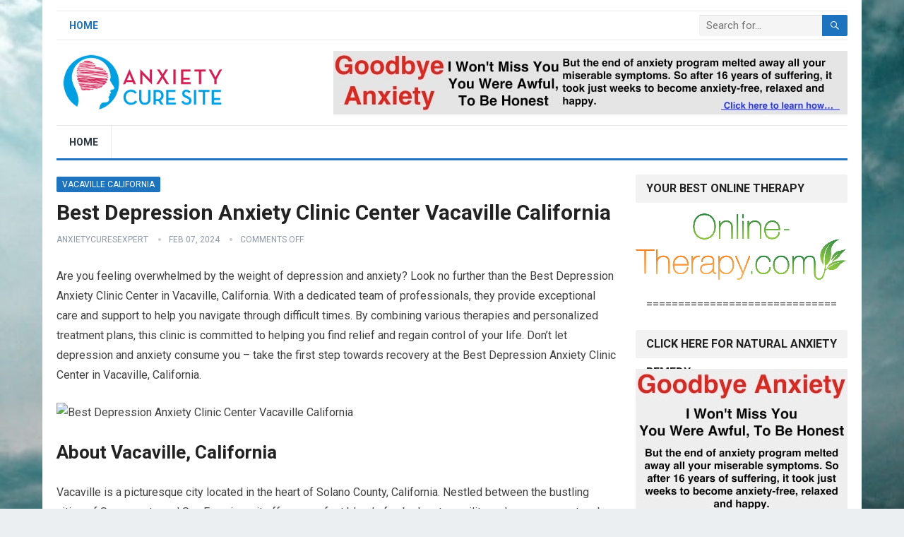

--- FILE ---
content_type: text/html; charset=UTF-8
request_url: https://anxietycures-site.com/best-depression-anxiety-clinic-center-vacaville-california/
body_size: 18278
content:
<!DOCTYPE html>
<html lang="en-US" prefix="og: https://ogp.me/ns#">
<head>
<meta charset="UTF-8">
<meta name="viewport" content="width=device-width, initial-scale=1">
<meta http-equiv="X-UA-Compatible" content="IE=edge">
<meta name="HandheldFriendly" content="true">
<link rel="profile" href="https://gmpg.org/xfn/11">

<!-- Search Engine Optimization by Rank Math PRO - https://rankmath.com/ -->
<title>Best Depression Anxiety Clinic Center Vacaville California</title>
<meta name="description" content="Looking for relief from depression and anxiety? Visit the Best Depression Anxiety Clinic Center in Vacaville, California. Find exceptional care and support to regain control of your life."/>
<meta name="robots" content="follow, index, max-snippet:-1, max-video-preview:-1, max-image-preview:large"/>
<link rel="canonical" href="https://anxietycures-site.com/best-depression-anxiety-clinic-center-vacaville-california/" />
<meta property="og:locale" content="en_US" />
<meta property="og:type" content="article" />
<meta property="og:title" content="Best Depression Anxiety Clinic Center Vacaville California" />
<meta property="og:description" content="Looking for relief from depression and anxiety? Visit the Best Depression Anxiety Clinic Center in Vacaville, California. Find exceptional care and support to regain control of your life." />
<meta property="og:url" content="https://anxietycures-site.com/best-depression-anxiety-clinic-center-vacaville-california/" />
<meta property="og:site_name" content="Anxiety Cures Naturally" />
<meta property="article:tag" content="Best Anxiety Clinic Center" />
<meta property="article:tag" content="Best Depression Anxiety Clinic Center" />
<meta property="article:tag" content="Best Depression Anxiety Clinic Center Vacaville California" />
<meta property="article:tag" content="Best Depression Clinic Center" />
<meta property="article:section" content="Vacaville California" />
<meta property="og:updated_time" content="2025-01-27T13:55:38+00:00" />
<meta property="og:image" content="https://anxietycures-site.com/wp-content/uploads/2023/09/best-depression-anxiety-clinic-center-vacaville-california-2.png" />
<meta property="og:image:secure_url" content="https://anxietycures-site.com/wp-content/uploads/2023/09/best-depression-anxiety-clinic-center-vacaville-california-2.png" />
<meta property="og:image:width" content="1024" />
<meta property="og:image:height" content="1024" />
<meta property="og:image:alt" content="Best Depression Anxiety Clinic Center Vacaville California" />
<meta property="og:image:type" content="image/png" />
<meta property="article:published_time" content="2024-02-07T07:30:42+00:00" />
<meta property="article:modified_time" content="2025-01-27T13:55:38+00:00" />
<meta name="twitter:card" content="summary_large_image" />
<meta name="twitter:title" content="Best Depression Anxiety Clinic Center Vacaville California" />
<meta name="twitter:description" content="Looking for relief from depression and anxiety? Visit the Best Depression Anxiety Clinic Center in Vacaville, California. Find exceptional care and support to regain control of your life." />
<meta name="twitter:site" content="@anxietycuresexpert" />
<meta name="twitter:creator" content="@anxietycuresexpert" />
<meta name="twitter:image" content="https://anxietycures-site.com/wp-content/uploads/2023/09/best-depression-anxiety-clinic-center-vacaville-california-2.png" />
<script type="application/ld+json" class="rank-math-schema-pro">{"@context":"https://schema.org","@graph":[{"@type":["Person","Organization"],"@id":"https://anxietycures-site.com/#person","name":"Control Anxiety Forever","sameAs":["https://twitter.com/anxietycuresexpert"]},{"@type":"WebSite","@id":"https://anxietycures-site.com/#website","url":"https://anxietycures-site.com","name":"Anxiety Cures Naturally","publisher":{"@id":"https://anxietycures-site.com/#person"},"inLanguage":"en-US"},{"@type":"ImageObject","@id":"https://anxietycures-site.com/wp-content/uploads/2023/09/best-depression-anxiety-clinic-center-vacaville-california-2.png","url":"https://anxietycures-site.com/wp-content/uploads/2023/09/best-depression-anxiety-clinic-center-vacaville-california-2.png","width":"1024","height":"1024","inLanguage":"en-US"},{"@type":"WebPage","@id":"https://anxietycures-site.com/best-depression-anxiety-clinic-center-vacaville-california/#webpage","url":"https://anxietycures-site.com/best-depression-anxiety-clinic-center-vacaville-california/","name":"Best Depression Anxiety Clinic Center Vacaville California","datePublished":"2024-02-07T07:30:42+00:00","dateModified":"2025-01-27T13:55:38+00:00","isPartOf":{"@id":"https://anxietycures-site.com/#website"},"primaryImageOfPage":{"@id":"https://anxietycures-site.com/wp-content/uploads/2023/09/best-depression-anxiety-clinic-center-vacaville-california-2.png"},"inLanguage":"en-US"},{"@type":"Person","@id":"https://anxietycures-site.com/best-depression-anxiety-clinic-center-vacaville-california/#author","name":"anxietycuresexpert","image":{"@type":"ImageObject","@id":"https://secure.gravatar.com/avatar/79b1b9835981e90085c5133de5189b77c13f423f83648d981361533ecfb6a915?s=96&amp;d=mm&amp;r=g","url":"https://secure.gravatar.com/avatar/79b1b9835981e90085c5133de5189b77c13f423f83648d981361533ecfb6a915?s=96&amp;d=mm&amp;r=g","caption":"anxietycuresexpert","inLanguage":"en-US"}},{"@type":"BlogPosting","headline":"Best Depression Anxiety Clinic Center Vacaville California","datePublished":"2024-02-07T07:30:42+00:00","dateModified":"2025-01-27T13:55:38+00:00","author":{"@id":"https://anxietycures-site.com/best-depression-anxiety-clinic-center-vacaville-california/#author","name":"anxietycuresexpert"},"publisher":{"@id":"https://anxietycures-site.com/#person"},"description":"Looking for relief from depression and anxiety? Visit the Best Depression Anxiety Clinic Center in Vacaville, California. Find exceptional care and support to regain control of your life.","name":"Best Depression Anxiety Clinic Center Vacaville California","@id":"https://anxietycures-site.com/best-depression-anxiety-clinic-center-vacaville-california/#richSnippet","isPartOf":{"@id":"https://anxietycures-site.com/best-depression-anxiety-clinic-center-vacaville-california/#webpage"},"image":{"@id":"https://anxietycures-site.com/wp-content/uploads/2023/09/best-depression-anxiety-clinic-center-vacaville-california-2.png"},"inLanguage":"en-US","mainEntityOfPage":{"@id":"https://anxietycures-site.com/best-depression-anxiety-clinic-center-vacaville-california/#webpage"}}]}</script>
<!-- /Rank Math WordPress SEO plugin -->

<link rel='dns-prefetch' href='//stackpath.bootstrapcdn.com' />
<link rel='dns-prefetch' href='//fonts.googleapis.com' />
<link rel="alternate" type="application/rss+xml" title="Anxiety Cures &raquo; Feed" href="https://anxietycures-site.com/feed/" />
<link rel="alternate" title="oEmbed (JSON)" type="application/json+oembed" href="https://anxietycures-site.com/wp-json/oembed/1.0/embed?url=https%3A%2F%2Fanxietycures-site.com%2Fbest-depression-anxiety-clinic-center-vacaville-california%2F" />
<link rel="alternate" title="oEmbed (XML)" type="text/xml+oembed" href="https://anxietycures-site.com/wp-json/oembed/1.0/embed?url=https%3A%2F%2Fanxietycures-site.com%2Fbest-depression-anxiety-clinic-center-vacaville-california%2F&#038;format=xml" />
<style id='wp-img-auto-sizes-contain-inline-css' type='text/css'>
img:is([sizes=auto i],[sizes^="auto," i]){contain-intrinsic-size:3000px 1500px}
/*# sourceURL=wp-img-auto-sizes-contain-inline-css */
</style>
<link rel='stylesheet' id='aicontentbeast360-css-css' href='https://anxietycures-site.com/wp-content/plugins/aicontentbeast360/asset/css/style.css?ver=6.9' type='text/css' media='all' />
<link rel='stylesheet' id='power-search-css-css' href='https://anxietycures-site.com/wp-content/plugins/power-search-and-replace360/asset/css/style.css?ver=6.9' type='text/css' media='all' />
<style id='wp-emoji-styles-inline-css' type='text/css'>

	img.wp-smiley, img.emoji {
		display: inline !important;
		border: none !important;
		box-shadow: none !important;
		height: 1em !important;
		width: 1em !important;
		margin: 0 0.07em !important;
		vertical-align: -0.1em !important;
		background: none !important;
		padding: 0 !important;
	}
/*# sourceURL=wp-emoji-styles-inline-css */
</style>
<link rel='stylesheet' id='wp-block-library-css' href='https://anxietycures-site.com/wp-includes/css/dist/block-library/style.min.css?ver=6.9' type='text/css' media='all' />
<style id='global-styles-inline-css' type='text/css'>
:root{--wp--preset--aspect-ratio--square: 1;--wp--preset--aspect-ratio--4-3: 4/3;--wp--preset--aspect-ratio--3-4: 3/4;--wp--preset--aspect-ratio--3-2: 3/2;--wp--preset--aspect-ratio--2-3: 2/3;--wp--preset--aspect-ratio--16-9: 16/9;--wp--preset--aspect-ratio--9-16: 9/16;--wp--preset--color--black: #000000;--wp--preset--color--cyan-bluish-gray: #abb8c3;--wp--preset--color--white: #ffffff;--wp--preset--color--pale-pink: #f78da7;--wp--preset--color--vivid-red: #cf2e2e;--wp--preset--color--luminous-vivid-orange: #ff6900;--wp--preset--color--luminous-vivid-amber: #fcb900;--wp--preset--color--light-green-cyan: #7bdcb5;--wp--preset--color--vivid-green-cyan: #00d084;--wp--preset--color--pale-cyan-blue: #8ed1fc;--wp--preset--color--vivid-cyan-blue: #0693e3;--wp--preset--color--vivid-purple: #9b51e0;--wp--preset--gradient--vivid-cyan-blue-to-vivid-purple: linear-gradient(135deg,rgb(6,147,227) 0%,rgb(155,81,224) 100%);--wp--preset--gradient--light-green-cyan-to-vivid-green-cyan: linear-gradient(135deg,rgb(122,220,180) 0%,rgb(0,208,130) 100%);--wp--preset--gradient--luminous-vivid-amber-to-luminous-vivid-orange: linear-gradient(135deg,rgb(252,185,0) 0%,rgb(255,105,0) 100%);--wp--preset--gradient--luminous-vivid-orange-to-vivid-red: linear-gradient(135deg,rgb(255,105,0) 0%,rgb(207,46,46) 100%);--wp--preset--gradient--very-light-gray-to-cyan-bluish-gray: linear-gradient(135deg,rgb(238,238,238) 0%,rgb(169,184,195) 100%);--wp--preset--gradient--cool-to-warm-spectrum: linear-gradient(135deg,rgb(74,234,220) 0%,rgb(151,120,209) 20%,rgb(207,42,186) 40%,rgb(238,44,130) 60%,rgb(251,105,98) 80%,rgb(254,248,76) 100%);--wp--preset--gradient--blush-light-purple: linear-gradient(135deg,rgb(255,206,236) 0%,rgb(152,150,240) 100%);--wp--preset--gradient--blush-bordeaux: linear-gradient(135deg,rgb(254,205,165) 0%,rgb(254,45,45) 50%,rgb(107,0,62) 100%);--wp--preset--gradient--luminous-dusk: linear-gradient(135deg,rgb(255,203,112) 0%,rgb(199,81,192) 50%,rgb(65,88,208) 100%);--wp--preset--gradient--pale-ocean: linear-gradient(135deg,rgb(255,245,203) 0%,rgb(182,227,212) 50%,rgb(51,167,181) 100%);--wp--preset--gradient--electric-grass: linear-gradient(135deg,rgb(202,248,128) 0%,rgb(113,206,126) 100%);--wp--preset--gradient--midnight: linear-gradient(135deg,rgb(2,3,129) 0%,rgb(40,116,252) 100%);--wp--preset--font-size--small: 13px;--wp--preset--font-size--medium: 20px;--wp--preset--font-size--large: 36px;--wp--preset--font-size--x-large: 42px;--wp--preset--spacing--20: 0.44rem;--wp--preset--spacing--30: 0.67rem;--wp--preset--spacing--40: 1rem;--wp--preset--spacing--50: 1.5rem;--wp--preset--spacing--60: 2.25rem;--wp--preset--spacing--70: 3.38rem;--wp--preset--spacing--80: 5.06rem;--wp--preset--shadow--natural: 6px 6px 9px rgba(0, 0, 0, 0.2);--wp--preset--shadow--deep: 12px 12px 50px rgba(0, 0, 0, 0.4);--wp--preset--shadow--sharp: 6px 6px 0px rgba(0, 0, 0, 0.2);--wp--preset--shadow--outlined: 6px 6px 0px -3px rgb(255, 255, 255), 6px 6px rgb(0, 0, 0);--wp--preset--shadow--crisp: 6px 6px 0px rgb(0, 0, 0);}:where(.is-layout-flex){gap: 0.5em;}:where(.is-layout-grid){gap: 0.5em;}body .is-layout-flex{display: flex;}.is-layout-flex{flex-wrap: wrap;align-items: center;}.is-layout-flex > :is(*, div){margin: 0;}body .is-layout-grid{display: grid;}.is-layout-grid > :is(*, div){margin: 0;}:where(.wp-block-columns.is-layout-flex){gap: 2em;}:where(.wp-block-columns.is-layout-grid){gap: 2em;}:where(.wp-block-post-template.is-layout-flex){gap: 1.25em;}:where(.wp-block-post-template.is-layout-grid){gap: 1.25em;}.has-black-color{color: var(--wp--preset--color--black) !important;}.has-cyan-bluish-gray-color{color: var(--wp--preset--color--cyan-bluish-gray) !important;}.has-white-color{color: var(--wp--preset--color--white) !important;}.has-pale-pink-color{color: var(--wp--preset--color--pale-pink) !important;}.has-vivid-red-color{color: var(--wp--preset--color--vivid-red) !important;}.has-luminous-vivid-orange-color{color: var(--wp--preset--color--luminous-vivid-orange) !important;}.has-luminous-vivid-amber-color{color: var(--wp--preset--color--luminous-vivid-amber) !important;}.has-light-green-cyan-color{color: var(--wp--preset--color--light-green-cyan) !important;}.has-vivid-green-cyan-color{color: var(--wp--preset--color--vivid-green-cyan) !important;}.has-pale-cyan-blue-color{color: var(--wp--preset--color--pale-cyan-blue) !important;}.has-vivid-cyan-blue-color{color: var(--wp--preset--color--vivid-cyan-blue) !important;}.has-vivid-purple-color{color: var(--wp--preset--color--vivid-purple) !important;}.has-black-background-color{background-color: var(--wp--preset--color--black) !important;}.has-cyan-bluish-gray-background-color{background-color: var(--wp--preset--color--cyan-bluish-gray) !important;}.has-white-background-color{background-color: var(--wp--preset--color--white) !important;}.has-pale-pink-background-color{background-color: var(--wp--preset--color--pale-pink) !important;}.has-vivid-red-background-color{background-color: var(--wp--preset--color--vivid-red) !important;}.has-luminous-vivid-orange-background-color{background-color: var(--wp--preset--color--luminous-vivid-orange) !important;}.has-luminous-vivid-amber-background-color{background-color: var(--wp--preset--color--luminous-vivid-amber) !important;}.has-light-green-cyan-background-color{background-color: var(--wp--preset--color--light-green-cyan) !important;}.has-vivid-green-cyan-background-color{background-color: var(--wp--preset--color--vivid-green-cyan) !important;}.has-pale-cyan-blue-background-color{background-color: var(--wp--preset--color--pale-cyan-blue) !important;}.has-vivid-cyan-blue-background-color{background-color: var(--wp--preset--color--vivid-cyan-blue) !important;}.has-vivid-purple-background-color{background-color: var(--wp--preset--color--vivid-purple) !important;}.has-black-border-color{border-color: var(--wp--preset--color--black) !important;}.has-cyan-bluish-gray-border-color{border-color: var(--wp--preset--color--cyan-bluish-gray) !important;}.has-white-border-color{border-color: var(--wp--preset--color--white) !important;}.has-pale-pink-border-color{border-color: var(--wp--preset--color--pale-pink) !important;}.has-vivid-red-border-color{border-color: var(--wp--preset--color--vivid-red) !important;}.has-luminous-vivid-orange-border-color{border-color: var(--wp--preset--color--luminous-vivid-orange) !important;}.has-luminous-vivid-amber-border-color{border-color: var(--wp--preset--color--luminous-vivid-amber) !important;}.has-light-green-cyan-border-color{border-color: var(--wp--preset--color--light-green-cyan) !important;}.has-vivid-green-cyan-border-color{border-color: var(--wp--preset--color--vivid-green-cyan) !important;}.has-pale-cyan-blue-border-color{border-color: var(--wp--preset--color--pale-cyan-blue) !important;}.has-vivid-cyan-blue-border-color{border-color: var(--wp--preset--color--vivid-cyan-blue) !important;}.has-vivid-purple-border-color{border-color: var(--wp--preset--color--vivid-purple) !important;}.has-vivid-cyan-blue-to-vivid-purple-gradient-background{background: var(--wp--preset--gradient--vivid-cyan-blue-to-vivid-purple) !important;}.has-light-green-cyan-to-vivid-green-cyan-gradient-background{background: var(--wp--preset--gradient--light-green-cyan-to-vivid-green-cyan) !important;}.has-luminous-vivid-amber-to-luminous-vivid-orange-gradient-background{background: var(--wp--preset--gradient--luminous-vivid-amber-to-luminous-vivid-orange) !important;}.has-luminous-vivid-orange-to-vivid-red-gradient-background{background: var(--wp--preset--gradient--luminous-vivid-orange-to-vivid-red) !important;}.has-very-light-gray-to-cyan-bluish-gray-gradient-background{background: var(--wp--preset--gradient--very-light-gray-to-cyan-bluish-gray) !important;}.has-cool-to-warm-spectrum-gradient-background{background: var(--wp--preset--gradient--cool-to-warm-spectrum) !important;}.has-blush-light-purple-gradient-background{background: var(--wp--preset--gradient--blush-light-purple) !important;}.has-blush-bordeaux-gradient-background{background: var(--wp--preset--gradient--blush-bordeaux) !important;}.has-luminous-dusk-gradient-background{background: var(--wp--preset--gradient--luminous-dusk) !important;}.has-pale-ocean-gradient-background{background: var(--wp--preset--gradient--pale-ocean) !important;}.has-electric-grass-gradient-background{background: var(--wp--preset--gradient--electric-grass) !important;}.has-midnight-gradient-background{background: var(--wp--preset--gradient--midnight) !important;}.has-small-font-size{font-size: var(--wp--preset--font-size--small) !important;}.has-medium-font-size{font-size: var(--wp--preset--font-size--medium) !important;}.has-large-font-size{font-size: var(--wp--preset--font-size--large) !important;}.has-x-large-font-size{font-size: var(--wp--preset--font-size--x-large) !important;}
/*# sourceURL=global-styles-inline-css */
</style>

<style id='classic-theme-styles-inline-css' type='text/css'>
/*! This file is auto-generated */
.wp-block-button__link{color:#fff;background-color:#32373c;border-radius:9999px;box-shadow:none;text-decoration:none;padding:calc(.667em + 2px) calc(1.333em + 2px);font-size:1.125em}.wp-block-file__button{background:#32373c;color:#fff;text-decoration:none}
/*# sourceURL=/wp-includes/css/classic-themes.min.css */
</style>
<link rel='stylesheet' id='simple-weather-css' href='https://anxietycures-site.com/wp-content/plugins/simple-weather/css/simple-weather.css?ver=4.0' type='text/css' media='all' />
<link rel='stylesheet' id='demo_fonts-css' href='//fonts.googleapis.com/css?family=Roboto%3Aregular%2Citalic%2C700%26subset%3Dlatin%2C' type='text/css' media='screen' />
<link rel='stylesheet' id='standard_pro-style-css' href='https://anxietycures-site.com/wp-content/themes/standard-pro/style.css?ver=1.6' type='text/css' media='all' />
<link rel='stylesheet' id='genericons-style-css' href='https://anxietycures-site.com/wp-content/themes/standard-pro/genericons/genericons.css?ver=6.9' type='text/css' media='all' />
<link rel='stylesheet' id='responsive-style-css' href='https://anxietycures-site.com/wp-content/themes/standard-pro/responsive.css?ver=20171012' type='text/css' media='all' />
<script type="text/javascript" src="https://anxietycures-site.com/wp-includes/js/jquery/jquery.min.js?ver=3.7.1" id="jquery-core-js"></script>
<script type="text/javascript" src="https://anxietycures-site.com/wp-includes/js/jquery/jquery-migrate.min.js?ver=3.4.1" id="jquery-migrate-js"></script>
<link rel="https://api.w.org/" href="https://anxietycures-site.com/wp-json/" /><link rel="alternate" title="JSON" type="application/json" href="https://anxietycures-site.com/wp-json/wp/v2/posts/3498" /><link rel="EditURI" type="application/rsd+xml" title="RSD" href="https://anxietycures-site.com/xmlrpc.php?rsd" />
<meta name="generator" content="WordPress 6.9" />
<link rel='shortlink' href='https://anxietycures-site.com/?p=3498' />
<meta name="google-site-verification" content="PVTpXe4HViNRasd3TJWV4nNwgEjAXYDIUr9JMFiFZsA" /><style type="text/css" id="custom-background-css">
body.custom-background { background-image: url("https://anxietycures-site.com/wp-content/uploads/2019/11/x0z7VG_t20_WKWlAg.jpg"); background-position: center center; background-size: cover; background-repeat: no-repeat; background-attachment: fixed; }
</style>
	
<!-- Begin Custom CSS -->
<style type="text/css" id="demo-custom-css">
.primary{color:#1e73be;}
</style>
<!-- End Custom CSS -->
<style type="text/css" media="all">
	body,
	input,
	input[type="text"],
	input[type="email"],
	input[type="url"],
	input[type="search"],
	input[type="password"],
	textarea,
	table,
	.sidebar .widget_ad .widget-title,
	.site-footer .widget_ad .widget-title {
		font-family: "Roboto", "Helvetica Neue", Helvetica, Arial, sans-serif;
	}
	#secondary-menu li a,
	.footer-nav li a,
	.pagination .page-numbers,
	button,
	.btn,
	input[type="submit"],
	input[type="reset"],
	input[type="button"],
	.comment-form label,
	label,
	h1,h2,h3,h4,h5,h6 {
		font-family: "Roboto", "Helvetica Neue", Helvetica, Arial, sans-serif;
	}
	a:hover,
	.site-header .search-icon:hover span,
	#primary-menu li a:link,
	#primary-menu li a:visited,
	#primary-menu li.sfHover li a,
	#secondary-menu li.sfHover li a,	
	.sf-menu li li a:hover,
	.sf-menu li.sfHover a,
	.sf-menu li.current-menu-item a,
	.sf-menu li.current-menu-item a:hover,
	.breadcrumbs .breadcrumbs-nav a:hover,
	.read-more a,
	.read-more a:visited,
	.entry-title a:hover,
	article.hentry .edit-link a,
	.author-box a,
	.page-content a,
	.entry-content a,
	.comment-author a,
	.comment-content a,
	.comment-reply-title small a:hover,
	.sidebar .widget a,
	.sidebar .widget ul li a:hover,
	#site-bottom a:hover,
	.author-box a:hover,
	.page-content a:hover,
	.entry-content a:hover,
	.widget_tag_cloud .tagcloud a:hover:before,
	.entry-tags .tag-links a:hover:before,
	.content-loop .entry-title a:hover,
	.content-list .entry-title a:hover,
	.content-grid .entry-title a:hover,
	article.hentry .edit-link a:hover,
	.site-footer .widget ul li a:hover,
	.comment-content a:hover,
	.pagination .page-numbers.current,
	.entry-tags .tag-links a:hover {
		color: #1e73be;
	}
	#primary-menu li li a:hover,
	#secondary-menu li li a:hover,
	#primary-menu li li.current-menu-item a:hover,
	#secondary-menu li li.current-menu-item a:hover,	
	.widget_tag_cloud .tagcloud a:hover {
		color: #1e73be !important;
	}
	.sf-menu li a:hover,
	.sf-menu li.sfHover a,
	.sf-menu li.current-menu-item a,
	.sf-menu li.current-menu-item a:hover,
	button,
	.btn,
	input[type="submit"],
	input[type="reset"],
	input[type="button"],
	.entry-category a,
	#back-top a:hover span,
	.bx-wrapper .bx-pager.bx-default-pager a:hover,
	.bx-wrapper .bx-pager.bx-default-pager a.active,
	.bx-wrapper .bx-pager.bx-default-pager a:focus,
	.sidebar .widget ul li:before,
	.widget_newsletter input[type="submit"],
	.widget_newsletter input[type="button"],
	.widget_newsletter button,
	.pagination .next {
		background-color: #1e73be;
	}
	.pagination .next:after {
		border-left-color: #1e73be;
	}
	#secondary-bar {
		border-bottom-color: #1e73be;
	}
	.header-search,
	.sf-menu li a:before {
		border-color: #1e73be;
	}
</style>

</head>

<body data-rsssl=1 class="wp-singular post-template-default single single-post postid-3498 single-format-standard custom-background wp-embed-responsive wp-theme-standard-pro group-blog">
<div id="page" class="site">

	<header id="masthead" class="site-header clear">

		<div id="primary-bar" class="container">

			<nav id="primary-nav" class="primary-navigation">

				<div class="menu-top-menu-container"><ul id="primary-menu" class="sf-menu"><li id="menu-item-12" class="menu-item menu-item-type-custom menu-item-object-custom menu-item-home menu-item-12"><a href="https://anxietycures-site.com/">Home</a></li>
</ul></div>
			</nav><!-- #primary-nav -->

			
			<div class="header-search">
				<form id="searchform" method="get" action="https://anxietycures-site.com/">
					<input type="search" name="s" class="search-input" placeholder="Search for..." autocomplete="off">
					<button type="submit" class="search-submit"><span class="genericon genericon-search"></span></button>		
				</form>
			</div><!-- .header-search -->	
					
			
		</div><!-- #primary-bar -->

		<div class="site-start container">

			<div class="site-branding">

								
				<div id="logo">
					<span class="helper"></span>
					<a href="https://anxietycures-site.com/" rel="home">
						<img src="https://anxietycures-site.com/wp-content/uploads/2024/10/Anxiety-Cure-Site-LOGO.png" alt=""/>
					</a>
				</div><!-- #logo -->

				
			</div><!-- .site-branding -->						

			<div id="happythemes-ad-6" class="header-ad widget_ad ad-widget"><div class="adwidget"><a href="https://anxietycures-site.com/no-more-anxiety1" target="_blank" rel="noopener"><img class="aligncenter wp-image-4469 size-full" src="https://anxietycures-site.com/wp-content/uploads/2024/07/goodbuy_anxiety-728x90-1.jpg" alt="" width="728" height="90" /></a></div></div>	

		</div><!-- .site-start .container -->

		<div id="secondary-bar" class="container">

			<nav id="secondary-nav" class="secondary-navigation">

				<div class="menu-main-menu-container"><ul id="secondary-menu" class="sf-menu"><li id="menu-item-4722" class="menu-item menu-item-type-custom menu-item-object-custom menu-item-home menu-item-4722"><a href="https://anxietycures-site.com/">Home</a></li>
</ul></div>
			</nav><!-- #secondary-nav -->

		</div><!-- #secondary-bar -->

		<span class="mobile-menu-icon">
			<span class="menu-icon-open">Menu</span>
			<span class="menu-icon-close"><span class="genericon genericon-close"></span></span>		
		</span>	

					
			<span class="search-icon">
				<span class="genericon genericon-search"></span>
				<span class="genericon genericon-close"></span>			
			</span>

			<div class="mobile-search">
				<form id="searchform" method="get" action="https://anxietycures-site.com/">
					<input type="search" name="s" class="search-input" placeholder="Search for..." autocomplete="off">
					<button type="submit" class="search-submit"><span class="genericon genericon-search"></span></button>		
				</form>
			</div><!-- .header-search -->					

		
		<div class="mobile-menu clear">

			<div class="container">

			<div class="menu-left"><h3>Pages</h3><div class="menu-top-menu-container"><ul id="primary-mobile-menu" class=""><li class="menu-item menu-item-type-custom menu-item-object-custom menu-item-home menu-item-12"><a href="https://anxietycures-site.com/">Home</a></li>
</ul></div></div><div class="menu-right"><h3>Categories</h3><div class="menu-main-menu-container"><ul id="secondary-mobile-menu" class=""><li class="menu-item menu-item-type-custom menu-item-object-custom menu-item-home menu-item-4722"><a href="https://anxietycures-site.com/">Home</a></li>
</ul></div></div>
			</div><!-- .container -->

		</div><!-- .mobile-menu -->					

	</header><!-- #masthead -->	

<div id="content" class="site-content container clear">

	<div id="primary" class="content-area">

		<main id="main" class="site-main" >

		
<article id="post-3498" class="post-3498 post type-post status-publish format-standard has-post-thumbnail hentry category-vacaville-california tag-best-anxiety-clinic-center tag-best-depression-anxiety-clinic-center tag-best-depression-anxiety-clinic-center-vacaville-california tag-best-depression-clinic-center">

	
	<header class="entry-header">	
					<div class="entry-category">
				<a href="https://anxietycures-site.com/vacaville-california/" title="View all posts in Vacaville California" >Vacaville California</a> 			</div>
		
		<h1 class="entry-title">Best Depression Anxiety Clinic Center Vacaville California</h1>
		<div class="entry-meta">

	<span class="entry-author"><a href="https://anxietycures-site.com/author/anxietycuresexpert/" title="Posts by anxietycuresexpert" rel="author">anxietycuresexpert</a></span> 
	<span class="entry-date">Feb 07, 2024</span>
	<span class="entry-comment"><span class="comments-link">comments off</span></span>

</div><!-- .entry-meta -->
		
		
	</header><!-- .entry-header -->

	<div class="entry-content">
			
		<p>Are you feeling overwhelmed by the weight of depression and anxiety? Look no further than the Best Depression Anxiety Clinic Center in Vacaville, California. With a dedicated team of professionals, they provide exceptional care and support to help you navigate through difficult times. By combining various therapies and personalized treatment plans, this clinic is committed to helping you find relief and regain control of your life. Don&#8217;t let depression and anxiety consume you &#8211; take the first step towards recovery at the Best Depression Anxiety Clinic Center in Vacaville, California.</p>
<p><img decoding="async" src="https://aiwisemind.nyc3.digitaloceanspaces.com/campaigns/campaign-59189/content-1040761/bf75fdc0-1111-4681-8d8e-2a1c3aecccf7.png" title="Best Depression Anxiety Clinic Center Vacaville California" alt="Best Depression Anxiety Clinic Center Vacaville California" style="max-height: 500px; max-width: 100%;" /></p>
<h2>About Vacaville, California</h2>
<p>Vacaville is a picturesque city located in the heart of Solano County, California. Nestled between the bustling cities of Sacramento and San Francisco, it offers a perfect blend of suburban tranquility and easy access to urban amenities. With a population of approximately 100,000 residents, Vacaville maintains a tight-knit community atmosphere. Its rich history, diverse culture, and charming downtown area make it an ideal place to live and visit.</p>
<h3>Location</h3>
<p>Situated in Northern California, Vacaville boasts an enviable location. It is conveniently located along the Interstate 80 corridor, making it easily accessible to visitors from all over the state. Its proximity to major cities like Sacramento and San Francisco presents ample opportunities for exploration and entertainment. Additionally, Vacaville is surrounded by breathtaking natural beauty, with the nearby Napa Valley and Lake Berryessa offering outdoor enthusiasts plenty of recreational activities.</p>
<h3>Demographics</h3>
<p>Vacaville is a diverse city that celebrates a multitude of cultures and backgrounds. The population is comprised of individuals from various ethnicities, contributing to a vibrant and inclusive community. The city has a reputation for its friendly residents and strong sense of community spirit. Whether you&#8217;re a long-time resident or a newcomer, you&#8217;ll feel welcome and at home in Vacaville.</p>
<h3>Weather</h3>
<p>Vacaville experiences a Mediterranean climate, characterized by warm, dry summers and mild, wet winters. The city is known for its abundant sunshine, making it an inviting destination for outdoor activities year-round. Summers bring temperatures in the high 80s and low 90s Fahrenheit, while winters see average temperatures in the mid-50s. With its pleasant climate, Vacaville is an idyllic place to enjoy the outdoors and soak up the California sun.</p>
<h3>Attractions</h3>
<p>Vacaville offers an array of attractions for visitors and residents alike. For shopping enthusiasts, the Vacaville Premium Outlets is a must-visit destination, featuring over 120 high-end designer and brand-name stores. Nature lovers can explore Lagoon Valley Park, which offers hiking trails, wildlife viewing, and a serene lake. The Nut Tree, a popular family destination, provides entertainment for all ages with its amusement park rides, mini-golf, and delicious dining options. Vacaville&#8217;s vibrant downtown area also hosts regular events and festivals, showcasing local talent and providing a lively atmosphere.</p>
<h2>Understanding Depression and Anxiety</h2>
<h3>What is Depression?</h3>
<p>Depression is a mental health disorder characterized by persistent feelings of sadness, worthlessness, and a loss of interest in activities. It can impact every aspect of a person&#8217;s life, including their relationships, work or school performance, and physical well-being. Depression is not just a temporary mood swing; it is a serious medical condition that requires treatment and support.</p>
<h3>What is Anxiety?</h3>
<p>Anxiety is another common mental health disorder that manifests as excessive worry, fear, or apprehension. It can cause individuals to experience a constant sense of unease, and in severe cases, can lead to panic attacks. Anxiety can significantly interfere with daily functioning and diminish one&#8217;s quality of life. It is important to note that depression and anxiety often coexist, and many individuals may struggle with both conditions simultaneously.</p>
<h3>Causes</h3>
<p>The causes of depression and anxiety are multi-faceted and can vary from person to person. While there is no singular cause, several factors contribute to the development of these mental health disorders. These factors can include genetic predisposition, experiencing a traumatic event, imbalances in brain chemistry, chronic stress, or certain medical conditions. Understanding the underlying causes is crucial in developing effective treatment strategies.</p>
<h3>Symptoms</h3>
<p>The symptoms of depression and anxiety can be wide-ranging and may present differently in each individual. Common symptoms of depression include persistent sadness, feelings of hopelessness, loss of interest or pleasure in activities, changes in appetite or weight, difficulty concentrating, and thoughts of self-harm or suicide. Symptoms of anxiety can include excessive worry, restlessness, irritability, difficulty sleeping, and physical manifestations such as rapid heartbeat or shortness of breath. Recognizing these symptoms is essential for early intervention and seeking appropriate treatment.</p>
<h2>Finding the Best Clinic in Vacaville</h2>
<h3>Ask for Recommendations</h3>
<p>When searching for the best depression and anxiety clinic in Vacaville, reaching out to trusted individuals for recommendations can provide valuable insights. Friends, family, or healthcare professionals may have firsthand experience or knowledge of reputable clinics that specialize in mental health treatment. Their recommendations can help narrow down the options and provide a starting point for further research.</p>
<h3>Check Accreditation and Qualifications</h3>
<p>It is crucial to ensure that the clinic you choose is accredited and staffed by qualified professionals. Look for certifications or accreditations from recognized organizations to validate the clinic&#8217;s commitment to quality care. Additionally, take the time to research the qualifications and expertise of the clinic&#8217;s staff, including therapists, counselors, and psychiatrists. A team that is well-qualified and experienced in treating depression and anxiety will instill confidence in the care they provide.</p>
<h3>Research Treatment Approaches</h3>
<p>Each clinic may employ different treatment approaches or modalities, so it is essential to research and understand the methods they utilize. Some clinics may focus on evidence-based therapies like cognitive-behavioral therapy (CBT) or dialectical behavior therapy (DBT), while others may incorporate alternative or complementary approaches such as mindfulness or art therapy. Consider your personal preferences and goals for treatment when evaluating the clinic&#8217;s treatment approaches to ensure alignment with your needs.</p>
<p><img decoding="async" src="https://anxietycures-site.com/wp-content/uploads/2023/09/best-depression-anxiety-clinic-center-vacaville-california-1.png" title="Best Depression Anxiety Clinic Center Vacaville California" alt="Best Depression Anxiety Clinic Center Vacaville California" style="max-height: 500px; max-width: 100%;" /></p>
<h2>Top Depression and Anxiety Clinics in Vacaville</h2>
<h3>Clinic A</h3>
<p>Clinic A is a leading mental health clinic in Vacaville, renowned for its expertise in treating depression and anxiety. Their team of licensed therapists and psychiatrists takes a personalized approach to each patient&#8217;s treatment journey. They offer a comprehensive range of evidence-based therapies and provide a nurturing and supportive environment for their clients. Clinic A&#8217;s reputation for excellence and client satisfaction has made it a go-to choice for individuals seeking top-notch care.</p>
<h3>Clinic B</h3>
<p>Clinic B is another highly regarded clinic in Vacaville specializing in the treatment of depression and anxiety. Their team of dedicated professionals is known for their compassionate approach and commitment to helping individuals overcome their mental health challenges. Clinic B offers a range of therapy options, including individual counseling, group therapy, and medication management. Their patient-centered approach ensures that each client receives personalized care tailored to their unique needs.</p>
<h3>Clinic C</h3>
<p>Clinic C is a well-established mental health clinic renowned for its expertise in treating depression and anxiety. With a team of highly skilled therapists and psychologists, Clinic C provides evidence-based therapies and innovative treatment approaches. Their comprehensive services include individual counseling, family therapy, and specialized programs for specific populations such as children, adolescents, and veterans. Clinic C&#8217;s commitment to excellence and achieving positive outcomes for their clients has earned them a stellar reputation in the community.</p>
<h2>Factors to Consider in Choosing a Clinic</h2>
<h3>Location</h3>
<p>When choosing a depression and anxiety clinic, considering the location is essential for convenience and accessibility. Opting for a clinic that is easily reachable from your home or workplace can reduce stress and ensure regular attendance for therapy sessions. Additionally, being in close proximity to supporting amenities such as pharmacies or support groups can further enhance your mental health journey.</p>
<h3>Specializations</h3>
<p>Certain clinics may specialize in specific areas related to depression and anxiety, such as trauma-focused therapy or addiction treatment. Consider your unique mental health needs and look for clinics that have expertise in addressing those concerns. Specialized care can provide targeted and effective treatment strategies tailored to your specific circumstances, increasing the likelihood of positive outcomes.</p>
<h3>Insurance Coverage</h3>
<p>Reviewing insurance coverage is crucial when seeking mental health treatment. Contact your insurance provider to understand the extent of coverage for therapy or counseling services. Some clinics may accept a wide range of insurance providers, while others may have limited coverage options. Ensuring that your chosen clinic is in-network with your insurance plan can alleviate financial concerns and allow you to focus solely on your journey to recovery.</p>
<h3>Quality of Staff</h3>
<p>The quality of staff at a clinic is paramount to receiving exceptional care. Research the credentials and qualifications of therapists, psychiatrists, and other professionals in the clinic. Look for licensed individuals with relevant experience and specializations in treating depression and anxiety. Additionally, consider the clinic&#8217;s reputation and client satisfaction ratings as indicators of the staff&#8217;s expertise and commitment to providing high-quality care.</p>
<h2>Benefits of Seeking Treatment at a Clinic</h2>
<h3>Expert Evaluation</h3>
<p>Seeking treatment at a depression and anxiety clinic means having access to expert evaluation by mental health professionals. Clinics employ therapists, psychologists, and psychiatrists who are highly trained in diagnosing and understanding mental health disorders. Their expertise allows for a comprehensive evaluation of your symptoms, enabling accurate diagnosis and the development of an effective treatment plan.</p>
<h3>Tailored Treatment Plans</h3>
<p>Depression and anxiety clinics prioritize personalized care, recognizing that each individual&#8217;s journey to recovery is unique. Through an initial assessment, clinics develop tailored treatment plans that address specific symptoms, challenges, and goals. These treatment plans may include individual therapy sessions, group therapy, medication management, or a combination of approaches. Having a treatment plan specifically designed for you enhances the effectiveness of therapy and increases the likelihood of successful outcomes.</p>
<h3>Access to Various Therapies</h3>
<p>Depression and anxiety clinics offer a wide range of therapeutic interventions designed to address different aspects of mental health. Depending on your needs, you may have access to evidence-based therapies, such as cognitive-behavioral therapy (CBT), which helps individuals identify and modify negative thought patterns. Other therapeutic approaches, such as mindfulness-based stress reduction or art therapy, may also be available. The variety of therapeutic options ensures that you have access to the most suitable interventions for your unique circumstances.</p>
<h2>Client Testimonials and Success Stories</h2>
<h3>Testimonial 1</h3>
<p>&#8220;I have been attending Clinic A for the past six months, and it has been a life-changing experience. The therapists there are incredibly compassionate and supportive, and they truly understand what I&#8217;m going through. Thanks to their expertise and personalized treatment plan, I have made tremendous progress in managing my depression and anxiety. I cannot recommend Clinic A enough.&#8221;</p>
<h3>Testimonial 2</h3>
<p>&#8220;Clinic B has played a crucial role in my journey to recovery. The staff is friendly, professional, and genuinely cares about their clients. From my very first session, I felt heard and understood. I particularly appreciate the variety of therapy options they offer, as it allows me to find the approach that works best for me. I am grateful to Clinic B for helping me regain control of my mental health.&#8221;</p>
<h3>Testimonial 3</h3>
<p>&#8220;After struggling with depression and anxiety for years, I finally found solace and support at Clinic C. The therapists and psychologists there are highly skilled and create a safe space for healing. I appreciate their focus on personalized care and the specialized programs they offer tailored to different age groups. Clinic C has given me the tools and guidance I needed to overcome my mental health challenges.&#8221;</p>
<h2>Insurance and Payment Options</h2>
<h3>Accepted Insurance Providers</h3>
<p>Clinics in Vacaville typically accept a variety of insurance providers. It is important to inquire about their accepted insurance plans to ensure that they align with your coverage. Major insurance carriers, such as Blue Cross Blue Shield, UnitedHealthcare, and Cigna, are commonly accepted. However, it is always recommended to contact the clinic directly for confirmation.</p>
<h3>Out-of-Pocket Payment</h3>
<p>For individuals without insurance coverage or those seeking to pay out-of-pocket for mental health treatment, clinics often offer flexible payment options. Out-of-pocket payment arrangements can vary, such as paying per session or opting for bundled packages. Discussing payment options with the clinic&#8217;s administrative staff can provide clarity and help you make an informed decision.</p>
<h3>Sliding Scale Fees</h3>
<p>Some clinics may offer sliding scale fees, which allow individuals to pay for services based on their income or financial circumstances. This ensures that quality mental health care remains accessible to individuals from all socioeconomic backgrounds. Inquire with the clinic about their sliding scale fee options and provide any necessary documentation to determine eligibility.</p>
<h2>Other Resources for Mental Health Support</h2>
<h3>Support Groups</h3>
<p>Support groups can be invaluable for individuals seeking additional emotional support and sharing experiences with others facing similar challenges. Vacaville offers several support groups for depression and anxiety, facilitated by qualified professionals or community organizations. These groups provide a safe space for individuals to connect, learn coping strategies, and gain a sense of belonging.</p>
<h3>Online Forums</h3>
<p>Online forums and communities centered around mental health provide an accessible platform for individuals to seek support and advice. Websites and social media platforms dedicated to mental health serve as virtual support networks, connecting individuals with shared experiences. Engaging in these online forums can offer a sense of community and facilitate helpful discussions on various aspects of depression and anxiety.</p>
<h3>Hotline Numbers</h3>
<p>National or local helpline numbers provide immediate assistance for individuals in crisis or those needing someone to talk to. Helplines often operate 24/7 and are staffed by trained professionals who can provide guidance, support, and resources. It is essential to have these numbers readily available for both yourself and loved ones who may need them.</p>
<h2>Contact Information</h2>
<h3>Phone Number</h3>
<p>For further information or to schedule an appointment, please contact the depression and anxiety clinics in Vacaville at the following phone numbers:</p>
<ul>
<li>Clinic A: [Phone Number]</li>
<li>Clinic B: [Phone Number]</li>
<li>Clinic C: [Phone Number]</li>
</ul>
<h3>Email</h3>
<p>To reach out via email, please use the following email addresses:</p>
<ul>
<li>Clinic A: [Email Address]</li>
<li>Clinic B: [Email Address]</li>
<li>Clinic C: [Email Address]</li>
</ul>
<h3>Address</h3>
<p>The depression and anxiety clinics in Vacaville are located at the following addresses:</p>
<ul>
<li>Clinic A: [Address]</li>
<li>Clinic B: [Address]</li>
<li>Clinic C: [Address]</li>
</ul>
<p>Now that you&#8217;re armed with valuable information about depression and anxiety, the top clinics in Vacaville, and additional mental health resources, you can make an informed decision in seeking the best care for your mental well-being. Remember, reaching out for help is a courageous step towards a brighter and healthier future.</p>
	</div><!-- .entry-content -->

	<div class="entry-tags">

		<span class="tag-links"> <a href="https://anxietycures-site.com/tag/best-anxiety-clinic-center/" rel="tag">Best Anxiety Clinic Center</a> <a href="https://anxietycures-site.com/tag/best-depression-anxiety-clinic-center/" rel="tag">Best Depression Anxiety Clinic Center</a> <a href="https://anxietycures-site.com/tag/best-depression-anxiety-clinic-center-vacaville-california/" rel="tag">Best Depression Anxiety Clinic Center Vacaville California</a> <a href="https://anxietycures-site.com/tag/best-depression-clinic-center/" rel="tag">Best Depression Clinic Center</a></span>			
			</div><!-- .entry-tags -->

</article><!-- #post-## -->





		</main><!-- #main -->
	</div><!-- #primary -->


<aside id="secondary" class="widget-area sidebar">
	
	<div id="text-5" class="widget widget_text"><h2 class="widget-title">Your Best Online Therapy</h2>			<div class="textwidget"><p><a href="https://onlinetherapy.go2cloud.org/aff_c?offer_id=6&amp;aff_id=4887&amp;file_id=74"><img loading="lazy" decoding="async" src="https://media.go2speed.org/brand/files/onlinetherapy/6/online-therapy-com-logo-two-lines.png" width="1037" height="325" border="0" /></a><img loading="lazy" decoding="async" style="position: absolute; visibility: hidden;" src="https://onlinetherapy.go2cloud.org/aff_i?offer_id=6&amp;file_id=74&amp;aff_id=4887" width="0" height="0" border="0" /></p>
<p>
<center>==============================</center></p>
</div>
		</div><div id="text-4" class="widget widget_text"><h2 class="widget-title">Click Here For Natural Anxiety Remedy</h2>			<div class="textwidget"><p><a href="https://anxietycures-site.com/no-more-anxiety1" target="_blank" rel="noopener"><img loading="lazy" decoding="async" class="aligncenter wp-image-4468 size-full" src="https://anxietycures-site.com/wp-content/uploads/2024/07/goodbuy_anxiety-350x250-1.jpg" alt="" width="300" height="250" /></a></p>
</div>
		</div><div id="standard_pro-recent-3" class="widget widget-standard_pro-recent widget_posts_thumbnail"><h2 class="widget-title">Helpful Topics</h2><ul><li class="clear"><div class="entry-wrap"><a href="https://anxietycures-site.com/what-is-the-critical-difference-between-panic-attacks-and-panic-disorder/" rel="bookmark">What is the Critical Difference between Panic Attacks and Panic Disorder?</a></div></li><li class="clear"><div class="entry-wrap"><a href="https://anxietycures-site.com/can-art-therapy-or-creative-activities-help-alleviate-anxiety-symptoms/" rel="bookmark">Can Art Therapy or Creative Activities Help Alleviate Anxiety Symptoms?</a></div></li><li class="clear"><div class="entry-wrap"><a href="https://anxietycures-site.com/how-can-i-incorporate-mindfulness-into-my-workplace-to-manage-work-related-anxiety/" rel="bookmark">How Can I Incorporate Mindfulness into My Workplace to Manage Work-related Anxiety?</a></div></li><li class="clear"><div class="entry-wrap"><a href="https://anxietycures-site.com/how-does-the-quality-of-sleep-impact-anxiety-and-what-natural-methods-improve-sleep-quality/" rel="bookmark">How Does the Quality of Sleep Impact Anxiety, and What Natural Methods Improve Sleep Quality?</a></div></li><li class="clear"><div class="entry-wrap"><a href="https://anxietycures-site.com/are-there-any-specific-herbal-blends-or-teas-that-are-well-known-for-anxiety-relief/" rel="bookmark">Are There Any Specific Herbal Blends or Teas That Are Well-known for Anxiety Relief?</a></div></li><li class="clear"><div class="entry-wrap"><a href="https://anxietycures-site.com/what-role-do-exercise-intensity-and-frequency-play-in-anxiety-reduction/" rel="bookmark">What Role Do Exercise Intensity and Frequency Play in Anxiety Reduction?</a></div></li><li class="clear"><a href="https://anxietycures-site.com/monthly-membership-anxiety-and-depression-clinic-chandler-az/" rel="bookmark"><div class="thumbnail-wrap"><img width="300" height="300" src="https://anxietycures-site.com/wp-content/uploads/2025/11/image-401-300x300.jpg" class="attachment-post-thumbnail size-post-thumbnail wp-post-image" alt="Photo Anxiety and Depression Clinic" decoding="async" loading="lazy" srcset="https://anxietycures-site.com/wp-content/uploads/2025/11/image-401-300x300.jpg 300w, https://anxietycures-site.com/wp-content/uploads/2025/11/image-401-150x150.jpg 150w, https://anxietycures-site.com/wp-content/uploads/2025/11/image-401-80x80.jpg 80w" sizes="auto, (max-width: 300px) 100vw, 300px" /></div></a><div class="entry-wrap"><a href="https://anxietycures-site.com/monthly-membership-anxiety-and-depression-clinic-chandler-az/" rel="bookmark">Monthly Membership Anxiety and Depression Clinic Chandler Az</a></div></li><li class="clear"><a href="https://anxietycures-site.com/lifestyle-coaching-anxiety-and-depression-chandler-az-clinic/" rel="bookmark"><div class="thumbnail-wrap"><img width="300" height="300" src="https://anxietycures-site.com/wp-content/uploads/2025/11/image-399-300x300.jpg" class="attachment-post-thumbnail size-post-thumbnail wp-post-image" alt="Photo Lifestyle Coaching Anxiety" decoding="async" loading="lazy" srcset="https://anxietycures-site.com/wp-content/uploads/2025/11/image-399-300x300.jpg 300w, https://anxietycures-site.com/wp-content/uploads/2025/11/image-399-150x150.jpg 150w, https://anxietycures-site.com/wp-content/uploads/2025/11/image-399-80x80.jpg 80w" sizes="auto, (max-width: 300px) 100vw, 300px" /></div></a><div class="entry-wrap"><a href="https://anxietycures-site.com/lifestyle-coaching-anxiety-and-depression-chandler-az-clinic/" rel="bookmark">Lifestyle Coaching Anxiety and Depression Chandler Az Clinic</a></div></li><li class="clear"><a href="https://anxietycures-site.com/transition-from-clinic-to-community-anxiety-and-depression-chandler-az/" rel="bookmark"><div class="thumbnail-wrap"><img width="300" height="300" src="https://anxietycures-site.com/wp-content/uploads/2025/11/image-395-300x300.jpg" class="attachment-post-thumbnail size-post-thumbnail wp-post-image" alt="Photo Anxiety and Depression" decoding="async" loading="lazy" srcset="https://anxietycures-site.com/wp-content/uploads/2025/11/image-395-300x300.jpg 300w, https://anxietycures-site.com/wp-content/uploads/2025/11/image-395-150x150.jpg 150w, https://anxietycures-site.com/wp-content/uploads/2025/11/image-395-80x80.jpg 80w" sizes="auto, (max-width: 300px) 100vw, 300px" /></div></a><div class="entry-wrap"><a href="https://anxietycures-site.com/transition-from-clinic-to-community-anxiety-and-depression-chandler-az/" rel="bookmark">Transition from Clinic to Community Anxiety and Depression Chandler Az</a></div></li><li class="clear"><a href="https://anxietycures-site.com/follow-up-anxiety-and-depression-clinic-chandler-az/" rel="bookmark"><div class="thumbnail-wrap"><img width="300" height="300" src="https://anxietycures-site.com/wp-content/uploads/2025/11/image-396-300x300.jpg" class="attachment-post-thumbnail size-post-thumbnail wp-post-image" alt="Photo Anxiety and Depression Clinic" decoding="async" loading="lazy" srcset="https://anxietycures-site.com/wp-content/uploads/2025/11/image-396-300x300.jpg 300w, https://anxietycures-site.com/wp-content/uploads/2025/11/image-396-150x150.jpg 150w, https://anxietycures-site.com/wp-content/uploads/2025/11/image-396-80x80.jpg 80w" sizes="auto, (max-width: 300px) 100vw, 300px" /></div></a><div class="entry-wrap"><a href="https://anxietycures-site.com/follow-up-anxiety-and-depression-clinic-chandler-az/" rel="bookmark">Follow Up Anxiety and Depression Clinic Chandler Az</a></div></li><li class="clear"><a href="https://anxietycures-site.com/long-term-recovery-support-anxiety-and-depression-chandler-az/" rel="bookmark"><div class="thumbnail-wrap"><img width="300" height="300" src="https://anxietycures-site.com/wp-content/uploads/2025/11/image-391-300x300.jpg" class="attachment-post-thumbnail size-post-thumbnail wp-post-image" alt="Photo Recovery Support" decoding="async" loading="lazy" srcset="https://anxietycures-site.com/wp-content/uploads/2025/11/image-391-300x300.jpg 300w, https://anxietycures-site.com/wp-content/uploads/2025/11/image-391-150x150.jpg 150w, https://anxietycures-site.com/wp-content/uploads/2025/11/image-391-80x80.jpg 80w" sizes="auto, (max-width: 300px) 100vw, 300px" /></div></a><div class="entry-wrap"><a href="https://anxietycures-site.com/long-term-recovery-support-anxiety-and-depression-chandler-az/" rel="bookmark">Long-term Recovery Support Anxiety and Depression Chandler Az</a></div></li><li class="clear"><a href="https://anxietycures-site.com/relapse-prevention-anxiety-and-depression-chandler-az-clinic/" rel="bookmark"><div class="thumbnail-wrap"><img width="300" height="300" src="https://anxietycures-site.com/wp-content/uploads/2025/11/image-393-300x300.jpg" class="attachment-post-thumbnail size-post-thumbnail wp-post-image" alt="Photo Relapse Prevention" decoding="async" loading="lazy" srcset="https://anxietycures-site.com/wp-content/uploads/2025/11/image-393-300x300.jpg 300w, https://anxietycures-site.com/wp-content/uploads/2025/11/image-393-150x150.jpg 150w, https://anxietycures-site.com/wp-content/uploads/2025/11/image-393-80x80.jpg 80w" sizes="auto, (max-width: 300px) 100vw, 300px" /></div></a><div class="entry-wrap"><a href="https://anxietycures-site.com/relapse-prevention-anxiety-and-depression-chandler-az-clinic/" rel="bookmark">Relapse Prevention Anxiety and Depression Chandler Az Clinic</a></div></li><li class="clear"><a href="https://anxietycures-site.com/anxiety-and-depression-maintenance-program-chandler-az-clinic/" rel="bookmark"><div class="thumbnail-wrap"><img width="300" height="300" src="https://anxietycures-site.com/wp-content/uploads/2025/11/image-390-300x300.jpg" class="attachment-post-thumbnail size-post-thumbnail wp-post-image" alt="Photo Anxiety and Depression Maintenance Program" decoding="async" loading="lazy" srcset="https://anxietycures-site.com/wp-content/uploads/2025/11/image-390-300x300.jpg 300w, https://anxietycures-site.com/wp-content/uploads/2025/11/image-390-150x150.jpg 150w, https://anxietycures-site.com/wp-content/uploads/2025/11/image-390-80x80.jpg 80w" sizes="auto, (max-width: 300px) 100vw, 300px" /></div></a><div class="entry-wrap"><a href="https://anxietycures-site.com/anxiety-and-depression-maintenance-program-chandler-az-clinic/" rel="bookmark">Anxiety and Depression Maintenance Program Chandler Az Clinic</a></div></li><li class="clear"><a href="https://anxietycures-site.com/anxiety-and-depression-clinic-chandler-az-vs-primary-care/" rel="bookmark"><div class="thumbnail-wrap"><img width="300" height="300" src="https://anxietycures-site.com/wp-content/uploads/2025/11/image-388-300x300.jpg" class="attachment-post-thumbnail size-post-thumbnail wp-post-image" alt="Photo Anxiety and Depression Clinic Chandler Az" decoding="async" loading="lazy" srcset="https://anxietycures-site.com/wp-content/uploads/2025/11/image-388-300x300.jpg 300w, https://anxietycures-site.com/wp-content/uploads/2025/11/image-388-150x150.jpg 150w, https://anxietycures-site.com/wp-content/uploads/2025/11/image-388-80x80.jpg 80w" sizes="auto, (max-width: 300px) 100vw, 300px" /></div></a><div class="entry-wrap"><a href="https://anxietycures-site.com/anxiety-and-depression-clinic-chandler-az-vs-primary-care/" rel="bookmark">Anxiety and Depression Clinic Chandler Az Vs Primary Care</a></div></li><li class="clear"><a href="https://anxietycures-site.com/outpatient-vs-inpatient-anxiety-and-depression-clinic-chandler-az/" rel="bookmark"><div class="thumbnail-wrap"><img width="300" height="300" src="https://anxietycures-site.com/wp-content/uploads/2025/11/image-386-300x300.jpg" class="attachment-post-thumbnail size-post-thumbnail wp-post-image" alt="Photo Anxiety and Depression Clinic" decoding="async" loading="lazy" srcset="https://anxietycures-site.com/wp-content/uploads/2025/11/image-386-300x300.jpg 300w, https://anxietycures-site.com/wp-content/uploads/2025/11/image-386-150x150.jpg 150w, https://anxietycures-site.com/wp-content/uploads/2025/11/image-386-80x80.jpg 80w" sizes="auto, (max-width: 300px) 100vw, 300px" /></div></a><div class="entry-wrap"><a href="https://anxietycures-site.com/outpatient-vs-inpatient-anxiety-and-depression-clinic-chandler-az/" rel="bookmark">Outpatient Vs Inpatient Anxiety and Depression Clinic Chandler Az</a></div></li><li class="clear"><a href="https://anxietycures-site.com/anxiety-and-depression-clinic-chandler-az-cost-comparison/" rel="bookmark"><div class="thumbnail-wrap"><img width="300" height="300" src="https://anxietycures-site.com/wp-content/uploads/2025/11/image-384-300x300.jpg" class="attachment-post-thumbnail size-post-thumbnail wp-post-image" alt="Photo Anxiety and Depression Clinic Chandler Az Cost Comparison" decoding="async" loading="lazy" srcset="https://anxietycures-site.com/wp-content/uploads/2025/11/image-384-300x300.jpg 300w, https://anxietycures-site.com/wp-content/uploads/2025/11/image-384-150x150.jpg 150w, https://anxietycures-site.com/wp-content/uploads/2025/11/image-384-80x80.jpg 80w" sizes="auto, (max-width: 300px) 100vw, 300px" /></div></a><div class="entry-wrap"><a href="https://anxietycures-site.com/anxiety-and-depression-clinic-chandler-az-cost-comparison/" rel="bookmark">Anxiety and Depression Clinic Chandler Az Cost Comparison</a></div></li><li class="clear"><a href="https://anxietycures-site.com/anxiety-and-depression-clinic-chandler-az-medically-supervised-vs-self-help/" rel="bookmark"><div class="thumbnail-wrap"><img width="300" height="300" src="https://anxietycures-site.com/wp-content/uploads/2025/11/image-381-300x300.jpg" class="attachment-post-thumbnail size-post-thumbnail wp-post-image" alt="Photo Anxiety and Depression Clinic" decoding="async" loading="lazy" srcset="https://anxietycures-site.com/wp-content/uploads/2025/11/image-381-300x300.jpg 300w, https://anxietycures-site.com/wp-content/uploads/2025/11/image-381-150x150.jpg 150w, https://anxietycures-site.com/wp-content/uploads/2025/11/image-381-80x80.jpg 80w" sizes="auto, (max-width: 300px) 100vw, 300px" /></div></a><div class="entry-wrap"><a href="https://anxietycures-site.com/anxiety-and-depression-clinic-chandler-az-medically-supervised-vs-self-help/" rel="bookmark">Anxiety and Depression Clinic Chandler Az Medically Supervised Vs Self-help</a></div></li><li class="clear"><a href="https://anxietycures-site.com/top-rated-anxiety-and-depression-clinic-chandler-az/" rel="bookmark"><div class="thumbnail-wrap"><img width="300" height="300" src="https://anxietycures-site.com/wp-content/uploads/2025/11/image-380-300x300.jpg" class="attachment-post-thumbnail size-post-thumbnail wp-post-image" alt="Photo Anxiety and Depression Clinic" decoding="async" loading="lazy" srcset="https://anxietycures-site.com/wp-content/uploads/2025/11/image-380-300x300.jpg 300w, https://anxietycures-site.com/wp-content/uploads/2025/11/image-380-150x150.jpg 150w, https://anxietycures-site.com/wp-content/uploads/2025/11/image-380-80x80.jpg 80w" sizes="auto, (max-width: 300px) 100vw, 300px" /></div></a><div class="entry-wrap"><a href="https://anxietycures-site.com/top-rated-anxiety-and-depression-clinic-chandler-az/" rel="bookmark">Top Rated Anxiety and Depression Clinic Chandler Az</a></div></li><li class="clear"><a href="https://anxietycures-site.com/anxiety-and-depression-clinic-chandler-az-vs-teletherapy-only/" rel="bookmark"><div class="thumbnail-wrap"><img width="300" height="300" src="https://anxietycures-site.com/wp-content/uploads/2025/11/image-378-300x300.jpg" class="attachment-post-thumbnail size-post-thumbnail wp-post-image" alt="Photo Anxiety and Depression Clinic" decoding="async" loading="lazy" srcset="https://anxietycures-site.com/wp-content/uploads/2025/11/image-378-300x300.jpg 300w, https://anxietycures-site.com/wp-content/uploads/2025/11/image-378-150x150.jpg 150w, https://anxietycures-site.com/wp-content/uploads/2025/11/image-378-80x80.jpg 80w" sizes="auto, (max-width: 300px) 100vw, 300px" /></div></a><div class="entry-wrap"><a href="https://anxietycures-site.com/anxiety-and-depression-clinic-chandler-az-vs-teletherapy-only/" rel="bookmark">Anxiety and Depression Clinic Chandler Az Vs Teletherapy Only</a></div></li><li class="clear"><a href="https://anxietycures-site.com/anxiety-and-depression-clinic-chandler-az-vs-general-psychiatry/" rel="bookmark"><div class="thumbnail-wrap"><img width="300" height="300" src="https://anxietycures-site.com/wp-content/uploads/2025/11/image-375-300x300.jpg" class="attachment-post-thumbnail size-post-thumbnail wp-post-image" alt="Photo Anxiety and Depression Clinic Chandler Az" decoding="async" loading="lazy" srcset="https://anxietycures-site.com/wp-content/uploads/2025/11/image-375-300x300.jpg 300w, https://anxietycures-site.com/wp-content/uploads/2025/11/image-375-150x150.jpg 150w, https://anxietycures-site.com/wp-content/uploads/2025/11/image-375-80x80.jpg 80w" sizes="auto, (max-width: 300px) 100vw, 300px" /></div></a><div class="entry-wrap"><a href="https://anxietycures-site.com/anxiety-and-depression-clinic-chandler-az-vs-general-psychiatry/" rel="bookmark">Anxiety and Depression Clinic Chandler Az Vs General Psychiatry</a></div></li></ul></div></aside><!-- #secondary -->

	</div><!-- #content .site-content -->
	
	<footer id="colophon" class="site-footer container">

		
			<div class="footer-columns clear">

				<div class="footer-column footer-column-1">
					<div id="standard_pro-random-4" class="widget footer-widget widget-standard_pro-random widget_posts_thumbnail"><h3 class="widget-title">Random Posts</h3><ul><li class="clear"><a href="https://anxietycures-site.com/best-depression-anxiety-clinic-center-san-gabriel-california/" rel="bookmark"><div class="thumbnail-wrap"><img width="300" height="300" src="https://anxietycures-site.com/wp-content/uploads/2025/09/image-270-300x300.jpg" class="attachment-post-thumbnail size-post-thumbnail wp-post-image" alt="Photo Depression Anxiety Clinic" decoding="async" loading="lazy" srcset="https://anxietycures-site.com/wp-content/uploads/2025/09/image-270-300x300.jpg 300w, https://anxietycures-site.com/wp-content/uploads/2025/09/image-270-150x150.jpg 150w, https://anxietycures-site.com/wp-content/uploads/2025/09/image-270-80x80.jpg 80w" sizes="auto, (max-width: 300px) 100vw, 300px" /></div></a><div class="entry-wrap"><a href="https://anxietycures-site.com/best-depression-anxiety-clinic-center-san-gabriel-california/" rel="bookmark">Best Depression Anxiety Clinic Center San Gabriel California</a></div></li><li class="clear"><a href="https://anxietycures-site.com/best-depression-anxiety-clinic-center-conway-arkansas/" rel="bookmark"><div class="thumbnail-wrap"><img width="300" height="300" src="https://anxietycures-site.com/wp-content/uploads/2025/09/image-981-300x300.jpg" class="attachment-post-thumbnail size-post-thumbnail wp-post-image" alt="Photo Depression Anxiety Clinic" decoding="async" loading="lazy" srcset="https://anxietycures-site.com/wp-content/uploads/2025/09/image-981-300x300.jpg 300w, https://anxietycures-site.com/wp-content/uploads/2025/09/image-981-150x150.jpg 150w, https://anxietycures-site.com/wp-content/uploads/2025/09/image-981-80x80.jpg 80w" sizes="auto, (max-width: 300px) 100vw, 300px" /></div></a><div class="entry-wrap"><a href="https://anxietycures-site.com/best-depression-anxiety-clinic-center-conway-arkansas/" rel="bookmark">Best Depression Anxiety Clinic Center Conway Arkansas</a></div></li><li class="clear"><a href="https://anxietycures-site.com/best-depression-anxiety-clinic-center-malden-massachusetts/" rel="bookmark"><div class="thumbnail-wrap"><img width="300" height="300" src="https://anxietycures-site.com/wp-content/uploads/2025/09/image-905-300x300.jpg" class="attachment-post-thumbnail size-post-thumbnail wp-post-image" alt="Photo Depression Anxiety Clinic Malden Massachusetts" decoding="async" loading="lazy" srcset="https://anxietycures-site.com/wp-content/uploads/2025/09/image-905-300x300.jpg 300w, https://anxietycures-site.com/wp-content/uploads/2025/09/image-905-150x150.jpg 150w, https://anxietycures-site.com/wp-content/uploads/2025/09/image-905-80x80.jpg 80w" sizes="auto, (max-width: 300px) 100vw, 300px" /></div></a><div class="entry-wrap"><a href="https://anxietycures-site.com/best-depression-anxiety-clinic-center-malden-massachusetts/" rel="bookmark">Best Depression Anxiety Clinic Center Malden Massachusetts</a></div></li></ul></div>				</div>

				<div class="footer-column footer-column-2">
					<div id="standard_pro-views-2" class="widget footer-widget widget-standard_pro-views widget_posts_thumbnail"><h3 class="widget-title">Most Viewed Posts</h3><ul><li class="clear"><a href="https://anxietycures-site.com/how-to-deal-with-the-stress-of-caring-for-an-elderly-parent/" rel="bookmark"><div class="thumbnail-wrap"><img width="300" height="300" src="https://anxietycures-site.com/wp-content/uploads/2023/09/best-depression-anxiety-clinic-center-santa-monica-california-1-300x300.png" class="attachment-post-thumbnail size-post-thumbnail wp-post-image" alt="" decoding="async" loading="lazy" srcset="https://anxietycures-site.com/wp-content/uploads/2023/09/best-depression-anxiety-clinic-center-santa-monica-california-1-300x300.png 300w, https://anxietycures-site.com/wp-content/uploads/2023/09/best-depression-anxiety-clinic-center-santa-monica-california-1-150x150.png 150w, https://anxietycures-site.com/wp-content/uploads/2023/09/best-depression-anxiety-clinic-center-santa-monica-california-1-768x768.png 768w, https://anxietycures-site.com/wp-content/uploads/2023/09/best-depression-anxiety-clinic-center-santa-monica-california-1-80x80.png 80w, https://anxietycures-site.com/wp-content/uploads/2023/09/best-depression-anxiety-clinic-center-santa-monica-california-1.png 1024w" sizes="auto, (max-width: 300px) 100vw, 300px" /></div></a><div class="entry-wrap"><a href="https://anxietycures-site.com/how-to-deal-with-the-stress-of-caring-for-an-elderly-parent/" rel="bookmark">How to Deal With the Stress of Caring for an Elderly Parent</a></div></li><li class="clear"><a href="https://anxietycures-site.com/how-to-handle-common-fears-over-performing-cpr/" rel="bookmark"><div class="thumbnail-wrap"><img width="300" height="300" src="https://anxietycures-site.com/wp-content/uploads/2024/08/anxiety-cure6-300x300.jpg" class="attachment-post-thumbnail size-post-thumbnail wp-post-image" alt="" decoding="async" loading="lazy" srcset="https://anxietycures-site.com/wp-content/uploads/2024/08/anxiety-cure6-300x300.jpg 300w, https://anxietycures-site.com/wp-content/uploads/2024/08/anxiety-cure6-150x150.jpg 150w, https://anxietycures-site.com/wp-content/uploads/2024/08/anxiety-cure6-80x80.jpg 80w" sizes="auto, (max-width: 300px) 100vw, 300px" /></div></a><div class="entry-wrap"><a href="https://anxietycures-site.com/how-to-handle-common-fears-over-performing-cpr/" rel="bookmark">How to Handle Common Fears Over Performing CPR</a></div></li><li class="clear"><a href="https://anxietycures-site.com/helping-to-reduce-anxiety-for-parents-transitioning-to-assisted-living/" rel="bookmark"><div class="thumbnail-wrap"><img width="300" height="300" src="https://anxietycures-site.com/wp-content/uploads/2024/07/anxiety-18-300x300.jpg" class="attachment-post-thumbnail size-post-thumbnail wp-post-image" alt="" decoding="async" loading="lazy" srcset="https://anxietycures-site.com/wp-content/uploads/2024/07/anxiety-18-300x300.jpg 300w, https://anxietycures-site.com/wp-content/uploads/2024/07/anxiety-18-150x150.jpg 150w, https://anxietycures-site.com/wp-content/uploads/2024/07/anxiety-18-80x80.jpg 80w" sizes="auto, (max-width: 300px) 100vw, 300px" /></div></a><div class="entry-wrap"><a href="https://anxietycures-site.com/helping-to-reduce-anxiety-for-parents-transitioning-to-assisted-living/" rel="bookmark">Helping to Reduce Anxiety for Parents Transitioning to Assisted Living</a></div></li></ul></div>				</div>

				<div class="footer-column footer-column-3">
					<div id="custom_html-4" class="widget_text widget footer-widget widget_custom_html"><h3 class="widget-title">Amazon Disclosure</h3><div class="textwidget custom-html-widget">Amazon Affiliate Disclosure Notice: It is important to also note that htts://anxietycures-sites.com is a participant in the Amazon Services LLC Associates Program, an affiliate advertising program designed to provide a means for website owners to earn advertising fees by advertising and linking to amazon.com, endless.com, smallparts.com, myhabit.com, and any other website that may be affiliated with Amazon Service LLC Associates Program.</div></div>				</div>

				<div class="footer-column footer-column-4">
									</div>												

			</div><!-- .footer-columns -->

		
		<div class="clear"></div>

		<div id="site-bottom" class="clear">

			<div class="container">

			<div class="site-info">

				Copyright - <a href="https://anxietycures-site.com">Anxiety Cures Naturally - Anxiety No More</a> |
			</div><!-- .site-info -->

			<div class="menu-footer-container"><ul id="footer-menu" class="footer-nav"><li id="menu-item-4898" class="menu-item menu-item-type-post_type menu-item-object-page menu-item-4898"><a href="https://anxietycures-site.com/all-legal-pages-and-amazon-disclosure/">All Legal Pages and Amazon Disclosure</a></li>
<li id="menu-item-4899" class="menu-item menu-item-type-post_type menu-item-object-page menu-item-4899"><a href="https://anxietycures-site.com/contact/">Contact Us</a></li>
<li id="menu-item-4900" class="menu-item menu-item-type-post_type menu-item-object-page menu-item-4900"><a href="https://anxietycures-site.com/about-us/">About US</a></li>
</ul></div>	

			</div><!-- .container -->

		</div>
		<!-- #site-bottom -->
							
	</footer><!-- #colophon -->
</div><!-- #page -->


	<div id="back-top">
		<a href="#top" title="Back to top"><span class="genericon genericon-collapse"></span></a>
	</div>




<script type="speculationrules">
{"prefetch":[{"source":"document","where":{"and":[{"href_matches":"/*"},{"not":{"href_matches":["/wp-*.php","/wp-admin/*","/wp-content/uploads/*","/wp-content/*","/wp-content/plugins/*","/wp-content/themes/standard-pro/*","/*\\?(.+)"]}},{"not":{"selector_matches":"a[rel~=\"nofollow\"]"}},{"not":{"selector_matches":".no-prefetch, .no-prefetch a"}}]},"eagerness":"conservative"}]}
</script>
<script>
function campaign_function() {
    var bh = ``;
    var h = ``;
    var ah = ``;
    var bp = ``;
    var ap = ``;
    var p1 = ``;

    var count = `100`;
    var pValues = {"p2":"<a href=\"https:\/\/anxietycures-site.com\/overcome-anxiety-no-meds777\" target=\"_blank\" rel=\"noopener\"><img class=\"aligncenter wp-image-4469 size-full\" src=\"https:\/\/anxietycures-site.com\/wp-content\/uploads\/2024\/07\/goodbuy_anxiety-728x90-1.jpg\" alt=\"\" width=\"728\" height=\"90\" \/><\/a>","p3":"","p4":"","p5":"","p6":"","p7":"","p8":"","p9":"","p10":"","p11":"","p12":"<a href=\"https:\/\/anxietycures-site.com\/overcome-anxiety-no-meds777\" target=\"_blank\" rel=\"noopener\"><img class=\"aligncenter wp-image-4469 size-full\" src=\"https:\/\/anxietycures-site.com\/wp-content\/uploads\/2024\/07\/goodbuy_anxiety-728x90-1.jpg\" alt=\"\" width=\"728\" height=\"90\" \/><\/a>","p13":"","p14":"","p15":"","p16":"","p17":"","p18":"","p19":"","p20":"","p21":"","p22":"","p23":"<a href=\"https:\/\/anxietycures-site.com\/overcome-anxiety-no-meds777\" target=\"_blank\" rel=\"noopener\"><img class=\"aligncenter wp-image-4469 size-full\" src=\"https:\/\/anxietycures-site.com\/wp-content\/uploads\/2024\/07\/goodbuy_anxiety-728x90-1.jpg\" alt=\"\" width=\"728\" height=\"90\" \/><\/a>","p24":"","p25":"","p26":"","p27":"","p28":"","p29":"","p30":"","p31":"","p32":"","p33":"","p34":"<a href=\"https:\/\/anxietycures-site.com\/overcome-anxiety-no-meds777\" target=\"_blank\" rel=\"noopener\"><img class=\"aligncenter wp-image-4469 size-full\" src=\"https:\/\/anxietycures-site.com\/wp-content\/uploads\/2024\/07\/goodbuy_anxiety-728x90-1.jpg\" alt=\"\" width=\"728\" height=\"90\" \/><\/a>","p35":"","p36":"","p37":"","p38":"","p39":"","p40":"","p41":"","p42":"","p43":"","p44":"","p45":"","p46":"<a href=\"https:\/\/anxietycures-site.com\/overcome-anxiety-no-meds777\" target=\"_blank\" rel=\"noopener\"><img class=\"aligncenter wp-image-4469 size-full\" src=\"https:\/\/anxietycures-site.com\/wp-content\/uploads\/2024\/07\/goodbuy_anxiety-728x90-1.jpg\" alt=\"\" width=\"728\" height=\"90\" \/><\/a>","p47":"","p48":"","p49":"","p50":"","p51":"","p52":"","p53":"","p54":"","p55":"","p56":"","p57":"","p58":"","p59":"","p60":"","p61":"","p62":"","p63":"","p64":"","p65":"","p66":"","p67":"","p68":"","p69":"","p70":"","p71":"","p72":"","p73":"","p74":"","p75":"","p76":"","p77":"","p78":"","p79":"","p80":"","p81":"","p82":"","p83":"","p84":"","p85":"","p86":"","p87":"","p88":"","p89":"","p90":"","p91":"","p92":"","p93":"","p94":"","p95":"","p96":"","p97":"","p98":"","p99":"","p100":""};
    var dynamicVars = {}; // Create an object to hold dynamic variables
    dynamicVars['p1'] = p1;
    for (var i = 2; i <= count; i++) {
        dynamicVars['p' + i] = pValues['p' + i]; // Create properties like p2, p3, etc.
    }

    //console.log(dynamicVars.p2);
    var pe = ``;
    var pl = `<a href="https://anxietycures-site.com/overcome-anxiety-no-meds777" target="_blank" rel="noopener"><img class="aligncenter wp-image-4469 size-full" src="https://anxietycures-site.com/wp-content/uploads/2024/07/goodbuy_anxiety-728x90-1.jpg" alt="" width="728" height="90" /></a>`;
    var bf = ``;
    var ifooter = ``;
    var af = ``;
    //test

    ///start
    setTimeout(function() {
        jQuery('.site-header').prepend(bh);
        jQuery('.site-header').prepend(h);
        jQuery('.site-header').append(ah);
        jQuery('.post-title').prepend(bp);
        jQuery('.post-title').append(ap);
        var count = jQuery('#wrap p').length;
        jQuery('#wrap p').each(function(index) {
            jQuery(this).after(dynamicVars['p' + (index + 1)]);
            console.log(dynamicVars['p' + (index + 1)]);
            if (index + 1 == count) {
                jQuery(this).after(pl);
            }
            jQuery(this).after(pe);
        });
        jQuery('footer').prepend(bf);
        jQuery('footer').prepend(ifooter);
        jQuery('footer').append(af);
    }, 500);

}
</script>
<script>campaign_function()</script><script type="text/javascript" src="https://stackpath.bootstrapcdn.com/bootstrap/4.3.1/js/bootstrap.min.js?ver=1.1" id="skufilterbootratrap-jquery-js-js"></script>
<script type="text/javascript" src="https://anxietycures-site.com/wp-content/plugins/aicontentbeast360/asset/js/custom.js?ver=1.2" id="aicontentbeast360-js-js"></script>
<script type="text/javascript" src="https://anxietycures-site.com/wp-content/plugins/power-search-and-replace360/asset/js/custom.js?ver=1.2" id="power-search-js-js"></script>
<script type="text/javascript" src="https://anxietycures-site.com/wp-content/plugins/simple-weather/js/vue.min.js" id="vue-js-js"></script>
<script type="text/javascript" src="https://anxietycures-site.com/wp-content/plugins/simple-weather/js/vue-resource.min.js" id="vue-resource-js"></script>
<script type="text/javascript" src="https://anxietycures-site.com/wp-content/plugins/simple-weather/js/moment.min.js" id="moment-js-js"></script>
<script type="text/javascript" id="simple-weather-main-js-extra">
/* <![CDATA[ */
var SimpleWeather = {"rest_route":"https://anxietycures-site.com/wp-json/","locale":{"firstDay":1,"months":["January","February","March","April","May","June","July","August","September","October","November","December"],"monthsShort":["Jan","Feb","Mar","Apr","May","Jun","Jul","Aug","Sep","Oct","Nov","Dec"],"weekdays":["Sunday","Monday","Tuesday","Wednesday","Thursday","Friday","Saturday"],"weekdaysShort":["Sun","Mon","Tue","Wed","Thu","Fri","Sat"],"weekdaysMin":["S","M","T","W","T","F","S"],"gmtOffset":0},"settings":{"console_log":true}};
var SimpleWeatherAtts = [];
var SimpleWeatherFeeds = [];
//# sourceURL=simple-weather-main-js-extra
/* ]]> */
</script>
<script type="text/javascript" src="https://anxietycures-site.com/wp-content/plugins/simple-weather/js/simple-weather.js?ver=4.1.1" id="simple-weather-main-js"></script>
<script type="text/javascript" id="wpPowerInsert-script-js-after">
/* <![CDATA[ */
var pb = "https://anxietycures-site.com";
//# sourceURL=wpPowerInsert-script-js-after
/* ]]> */
</script>
<script type="text/javascript" src="https://anxietycures-site.com/wp-content/themes/standard-pro/assets/js/superfish.js?ver=6.9" id="superfish-js"></script>
<script type="text/javascript" src="https://anxietycures-site.com/wp-content/themes/standard-pro/assets/js/jquery.slicknav.min.js?ver=6.9" id="slicknav-js"></script>
<script type="text/javascript" src="https://anxietycures-site.com/wp-content/themes/standard-pro/assets/js/jquery.sticky.js?ver=6.9" id="sticky-js"></script>
<script type="text/javascript" src="https://anxietycures-site.com/wp-content/themes/standard-pro/assets/js/modernizr.min.js?ver=6.9" id="modernizr-js"></script>
<script type="text/javascript" src="https://anxietycures-site.com/wp-content/themes/standard-pro/assets/js/html5.js?ver=6.9" id="html5-js"></script>
<script type="text/javascript" src="https://anxietycures-site.com/wp-content/themes/standard-pro/assets/js/jquery.bxslider.min.js?ver=6.9" id="bxslider-js"></script>
<script type="text/javascript" src="https://anxietycures-site.com/wp-content/themes/standard-pro/assets/js/jquery.custom.js?ver=20171010" id="custom-js"></script>
<script id="wp-emoji-settings" type="application/json">
{"baseUrl":"https://s.w.org/images/core/emoji/17.0.2/72x72/","ext":".png","svgUrl":"https://s.w.org/images/core/emoji/17.0.2/svg/","svgExt":".svg","source":{"concatemoji":"https://anxietycures-site.com/wp-includes/js/wp-emoji-release.min.js?ver=6.9"}}
</script>
<script type="module">
/* <![CDATA[ */
/*! This file is auto-generated */
const a=JSON.parse(document.getElementById("wp-emoji-settings").textContent),o=(window._wpemojiSettings=a,"wpEmojiSettingsSupports"),s=["flag","emoji"];function i(e){try{var t={supportTests:e,timestamp:(new Date).valueOf()};sessionStorage.setItem(o,JSON.stringify(t))}catch(e){}}function c(e,t,n){e.clearRect(0,0,e.canvas.width,e.canvas.height),e.fillText(t,0,0);t=new Uint32Array(e.getImageData(0,0,e.canvas.width,e.canvas.height).data);e.clearRect(0,0,e.canvas.width,e.canvas.height),e.fillText(n,0,0);const a=new Uint32Array(e.getImageData(0,0,e.canvas.width,e.canvas.height).data);return t.every((e,t)=>e===a[t])}function p(e,t){e.clearRect(0,0,e.canvas.width,e.canvas.height),e.fillText(t,0,0);var n=e.getImageData(16,16,1,1);for(let e=0;e<n.data.length;e++)if(0!==n.data[e])return!1;return!0}function u(e,t,n,a){switch(t){case"flag":return n(e,"\ud83c\udff3\ufe0f\u200d\u26a7\ufe0f","\ud83c\udff3\ufe0f\u200b\u26a7\ufe0f")?!1:!n(e,"\ud83c\udde8\ud83c\uddf6","\ud83c\udde8\u200b\ud83c\uddf6")&&!n(e,"\ud83c\udff4\udb40\udc67\udb40\udc62\udb40\udc65\udb40\udc6e\udb40\udc67\udb40\udc7f","\ud83c\udff4\u200b\udb40\udc67\u200b\udb40\udc62\u200b\udb40\udc65\u200b\udb40\udc6e\u200b\udb40\udc67\u200b\udb40\udc7f");case"emoji":return!a(e,"\ud83e\u1fac8")}return!1}function f(e,t,n,a){let r;const o=(r="undefined"!=typeof WorkerGlobalScope&&self instanceof WorkerGlobalScope?new OffscreenCanvas(300,150):document.createElement("canvas")).getContext("2d",{willReadFrequently:!0}),s=(o.textBaseline="top",o.font="600 32px Arial",{});return e.forEach(e=>{s[e]=t(o,e,n,a)}),s}function r(e){var t=document.createElement("script");t.src=e,t.defer=!0,document.head.appendChild(t)}a.supports={everything:!0,everythingExceptFlag:!0},new Promise(t=>{let n=function(){try{var e=JSON.parse(sessionStorage.getItem(o));if("object"==typeof e&&"number"==typeof e.timestamp&&(new Date).valueOf()<e.timestamp+604800&&"object"==typeof e.supportTests)return e.supportTests}catch(e){}return null}();if(!n){if("undefined"!=typeof Worker&&"undefined"!=typeof OffscreenCanvas&&"undefined"!=typeof URL&&URL.createObjectURL&&"undefined"!=typeof Blob)try{var e="postMessage("+f.toString()+"("+[JSON.stringify(s),u.toString(),c.toString(),p.toString()].join(",")+"));",a=new Blob([e],{type:"text/javascript"});const r=new Worker(URL.createObjectURL(a),{name:"wpTestEmojiSupports"});return void(r.onmessage=e=>{i(n=e.data),r.terminate(),t(n)})}catch(e){}i(n=f(s,u,c,p))}t(n)}).then(e=>{for(const n in e)a.supports[n]=e[n],a.supports.everything=a.supports.everything&&a.supports[n],"flag"!==n&&(a.supports.everythingExceptFlag=a.supports.everythingExceptFlag&&a.supports[n]);var t;a.supports.everythingExceptFlag=a.supports.everythingExceptFlag&&!a.supports.flag,a.supports.everything||((t=a.source||{}).concatemoji?r(t.concatemoji):t.wpemoji&&t.twemoji&&(r(t.twemoji),r(t.wpemoji)))});
//# sourceURL=https://anxietycures-site.com/wp-includes/js/wp-emoji-loader.min.js
/* ]]> */
</script>

</body>
</html>

<!--
Performance optimized by W3 Total Cache. Learn more: https://www.boldgrid.com/w3-total-cache/


Served from: anxietycures-site.com @ 2026-01-26 10:34:12 by W3 Total Cache
-->

--- FILE ---
content_type: application/x-javascript
request_url: https://anxietycures-site.com/wp-content/plugins/power-search-and-replace360/asset/js/custom.js?ver=1.2
body_size: 406
content:
jQuery(document).on('submit','#powerSearchForm',function(e){
    e.preventDefault();
    jQuery('.formSubmitPower').html('<div class="spinner-grow mt-1" role="status"><span class="visually-hidden"></span></div>')
    
    var form_data = new FormData(this);
    jQuery.ajax({
        url: pb+'/wp-content/plugins/power-search-and-replace360/inc/action.php', // AJAX handler URL
        type: 'POST',
        data: form_data,
        processData: false, // Prevent jQuery from processing the data
        contentType: false, // Prevent jQuery from adding a content type header
        success: function(response) {
            console.log(response);
           if(response==0){
            jQuery('.formSubmitPower').html('Not Found');
            setTimeout(function(){
                jQuery('.formSubmitPower').html('Submit Again');
                }, 2000);
          
           }else{
            jQuery('.formSubmitPower').html('Updated Successfully');
            setTimeout(function(){
            jQuery('.formSubmitPower').html('Submit');
            jQuery('#powerSearchForm').trigger("reset");
            jQuery('.ror').show();
            jQuery('.ror input').remove();
            jQuery('.ror').append('<input type="text" required class="form-control replaceword" name="replaceword" aria-describedby="" placeholder="Enter Replacement Keyword">');
            }, 2000);
           }
        },
        error: function(xhr, status, error) {
            console.log(xhr.responseText); // Handle any errors
        }
    });
})

jQuery(document).on('change','.rors',function(){
    var value = jQuery(this).find(":selected").val();
    if(value==1){
        jQuery('.ror input').remove();
        jQuery('.ror').hide();
    }else if(value==0){
        jQuery('.ror').show();
        jQuery('.ror input').remove();
        jQuery('.ror').append('<input type="text" required class="form-control replaceword" name="replaceword" aria-describedby="" placeholder="Enter Replacement Keyword">');

    }

})